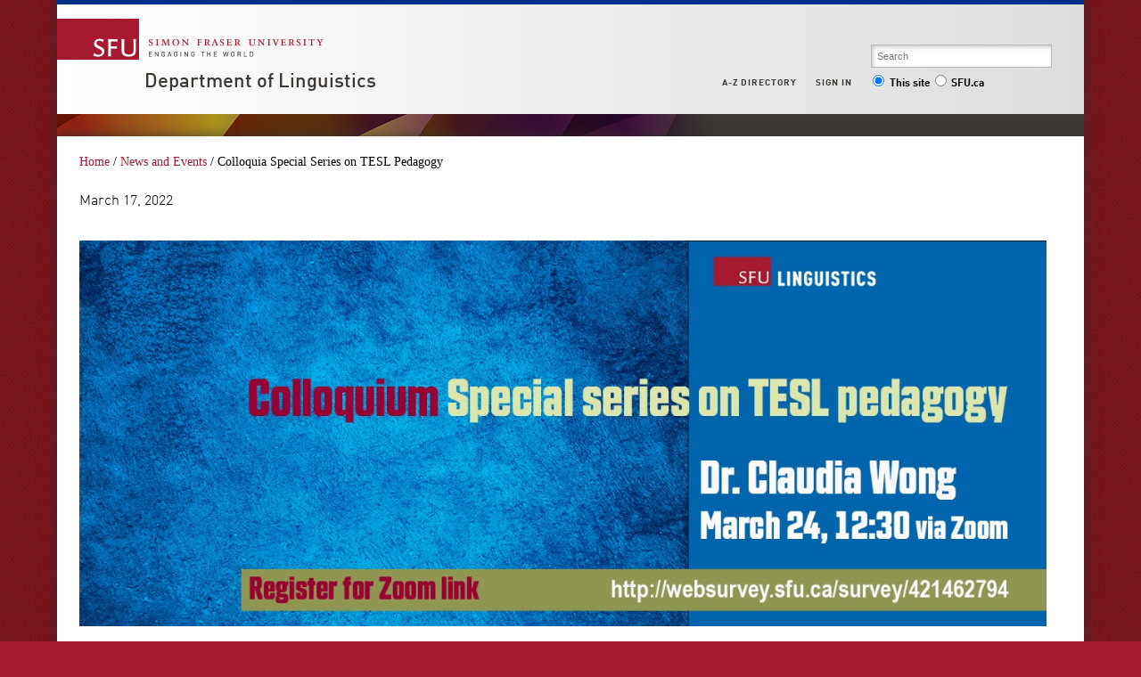

--- FILE ---
content_type: text/html; charset=utf-8
request_url: http://www.sfu.ca/linguistics/events/Colloquium-March-24-Special-Series-TESL-Pedagogy-Announcement.html
body_size: 3917
content:
<!DOCTYPE html>
<html>

<head>
	<meta http-equiv="X-UA-Compatible" content="IE=Edge, chrome=1">
<meta http-equiv="content-type" content="text/html; charset=UTF-8" />
<meta name="viewport" content="width=device-width, initial-scale=1.0, maximum-scale=1.0">

<link rel="icon" sizes="any" href="https://www.sfu.ca/favicon.ico">
<link rel="icon" type="image/png" sizes="32x32" href="https://www.sfu.ca/favicon-32x32.png">
<link rel="icon" type="image/png" sizes="96x96" href="https://www.sfu.ca/favicon-96x96.png">
<link rel="apple-touch-icon" href="https://www.sfu.ca/apple-touch-icon.png">
<link rel="manifest" href="https://www.sfu.ca/site.webmanifest">

<meta name="theme-color" content="#ffffff">
<meta name="application-name" content="Simon Fraser University">
<meta name="apple-mobile-web-app-title" content="SFU">

	
	    <meta name="description" content="This series of presentations, Thursdays at 12:30 - 2pm via zoom, begins with Dr, Claudia Wong on March 24. Register here to be emailed the Zoom link. We look forward to 3 talks in this series." />
	
	
	
<title>
			Colloquia Special Series on TESL Pedagogy - Department of Linguistics - Simon Fraser University
	</title>
<script type="text/javascript">
	CQURLInfo = {"requestPath":"/content/sfu/linguistics/events/Colloquium-March-24-Special-Series-TESL-Pedagogy-Announcement","runModes":"p,s7connect,crx3,nosamplecontent,publish,crx3tar"};
	CQPageConfig = {};
</script>
	

<link rel="stylesheet" href="/etc/designs/clf/clientlibs/pack/head.styles.min.css" type="text/css">





<script src="/etc.clientlibs/clientlibs/granite/jquery.min.js"></script>
<script src="/etc.clientlibs/clientlibs/granite/utils.min.js"></script>
<script src="/etc.clientlibs/clientlibs/granite/jquery/granite.min.js"></script>
<script src="/etc.clientlibs/foundation/clientlibs/jquery.min.js"></script>

<script src="/etc.clientlibs/clientlibs/granite/jquery-ui.min.js"></script>
<script src="/etc.clientlibs/foundation/clientlibs/jquery-ui.min.js"></script>

<script src="/etc/designs/clf/clientlibs/pack/head.scripts.min.js"></script>

<script type="text/javascript">var $ = jQuery;</script>

<!--[if lt IE 9]>
	<script src="/etc/designs/clf/clientlibs/html5shiv.min.js"></script>
<script src="/etc/designs/clf/clientlibs/respond.min.js"></script>

<![endif]-->

<!--[if lte IE 9]>
	<script src="/etc/designs/clf/clientlibs/matchmedia.min.js"></script>

<![endif]-->


	
	    <!-- Google Tag Manager V4 -->
    <script>(function(w,d,s,l,i){w[l]=w[l]||[];w[l].push({'gtm.start':
                new Date().getTime(),event:'gtm.js'});var f=d.getElementsByTagName(s)[0],
            j=d.createElement(s),dl=l!='dataLayer'?'&l='+l:'';j.async=true;j.src=
            'https://www.googletagmanager.com/gtm.js?id='+i+dl;f.parentNode.insertBefore(j,f);
    })(window,document,'script','dataLayer','GTM-W87RML');</script>
    <!-- End Google Tag Manager V4 -->

    
	<meta property="og:title" content="Colloquia Special Series on TESL Pedagogy" />
<meta property="og:type" content="article" />
<meta property="og:url" content=$classNewsController.getPageURL() />
<meta property="og:description" content="This series of presentations, Thursdays at 12:30 - 2pm via zoom, begins with Dr, Claudia Wong on March 24.  
Register here to be emailed the Zoom link. We look forward to 3 talks in this series." />
<meta property="og:image" content="$classNewsController.getHostName()/content/dam/sfu/linguistics/Linguistics/NewsImages/2022/Colloquia-Pedagogy-Series-ClaudiaWong-1500x600.jpg" />
<meta property="og:image:width" content="640" />
<meta property="og:image:height" content="256" />

<meta name="twitter:card" content="summary_large_image" />
<meta name="twitter:site" content="" />
<meta name="twitter:title" content="Colloquia Special Series on TESL Pedagogy" />
<meta name="twitter:description" content="This series of presentations, Thursdays at 12:30 - 2pm via zoom, begins with Dr, Claudia Wong on March 24.  
Register here to be emailed the Zoom link. We look forward to 3 talks in this series." />
<meta name="twitter:image" content="$classNewsController.getHostName()/content/dam/sfu/linguistics/Linguistics/NewsImages/2022/Colloquia-Pedagogy-Series-ClaudiaWong-1500x600.jpg/jcr:content/renditions/medium.jpg" />


</head>


<body>
	    <!-- Google Tag Manager (noscript) V4 -->
    <noscript><iframe src=https://www.googletagmanager.com/ns.html?id=GTM-W87RML
                      height="0" width="0" style="display:none;visibility:hidden"></iframe></noscript>
    <!-- End Google Tag Manager (noscript) V4 -->

    
<div id="container" class="">

    <div id="page">

					<header>

    <button class="toggle-search-control">Search</button>

    <section class="heading">

		
        <div class="brand-title">

            <a href="http://www.sfu.ca/main.html">
                <div class="branding">
                    <h1>Simon Fraser University<br/>Engaging the World</h1>
                </div>
            </a> <!-- end branding -->

							<div class="site-title">
										<h2>
						<a href="/linguistics.html">Department of Linguistics</a>
					</h2>
				</div>
			        </div>
    </section>
    <!-- end .heading -->

        <section class="actionable-header">
        <div class="search">
            <form action="/search.html" method="GET">
									<fieldset class="search-field">
						<input type="search" placeholder="Search" name="q" />
						<input type="hidden" name="p" value="/content/sfu/linguistics" />
					</fieldset>

					<fieldset class="search-scope-set">
						<label><input type="radio" checked="checked" value="site" name="search-scope" />This site</label>
						<label><input type="radio" value="sfu" name="search-scope" />SFU.ca</label>
					</fieldset>
				            </form>
        </div>
        <!-- end search -->

        <div class="global-links">
            <div class="mobile-global-links-container">
                <ul class="mobile-global-links">
					
                    <li class="header">
						<a href="/dir/a.html">
							A-Z <span>directory</span>
						</a>
					</li>
                    <li class="header sign-in">
						<a class="mobile-toggle" href="#">
							Sign in
							<span class="icon icon-plus-sign"></span>
						</a>
                        <ul>
															<li><a href="https://outlook.office.com">Mail</a></li>
								<li><a href="https://go.sfu.ca"><span>go</span>SFU</a></li>
								<li><a href="https://canvas.sfu.ca">Canvas</a></li>
							                        </ul>
                    </li>
                </ul>
            </div>

            <ul class="sf-menu">
				
                <li>
					<a href="#">A-Z Directory</a>
                    <ul class="expanded directory">
                        <li><a href="/main/dir/a.html">a</a></li>
                        <li><a href="/main/dir/b.html">b</a></li>
                        <li><a href="/main/dir/c.html">c</a></li>
                        <li><a href="/main/dir/d.html">d</a></li>
                        <li><a href="/main/dir/e.html">e</a></li>
                        <li><a href="/main/dir/f.html">f</a></li>
                        <li><a href="/main/dir/g.html">g</a></li>
                        <li><a href="/main/dir/h.html">h</a></li>
                        <li><a href="/main/dir/i.html">i</a></li>
                        <li><a href="/main/dir/j.html">j</a></li>
                        <li><a href="/main/dir/k.html">k</a></li>
                        <li><a href="/main/dir/l.html">l</a></li>
                        <li><a href="/main/dir/m.html">m</a></li>
                        <li><a href="/main/dir/n.html">n</a></li>
                        <li><a href="/main/dir/o.html">o</a></li>
                        <li><a href="/main/dir/p.html">p</a></li>
                        <li><a href="/main/dir/q.html">q</a></li>
                        <li><a href="/main/dir/r.html">r</a></li>
                        <li><a href="/main/dir/s.html">s</a></li>
                        <li><a href="/main/dir/t.html">t</a></li>
                        <li><a href="/main/dir/u.html">u</a></li>
                        <li><a href="/main/dir/v.html">v</a></li>
                        <li><a href="/main/dir/w.html">w</a></li>
                        <li><a href="/main/dir/x.html">x</a></li>
                        <li><a href="/main/dir/y.html">y</a></li>
                        <li><a href="/main/dir/z.html">z</a></li>
                    </ul>
                </li>

									<li><a href="#">Sign in</a>
						<ul class="expanded">
                            <li><a href="https://outlook.office.com">SFU Mail</a></li>
							<li><a href="https://go.sfu.ca"><span>go</span>SFU</a></li>
							<li><a href="https://canvas.sfu.ca">Canvas</a></li>
						</ul>
					</li>
				            </ul>
            <!-- end sf-menu sf-navbar -->
        </div>
        <!-- end global-links -->
    </section>
    <!-- end .actionable-header -->
    </header>

<div class="header-divider">
</div> <!-- end header-divider -->
		
		
			<div id="page-content" class="two-column no-navigation">
				
				<div class="breadcrumb">
	<a href="/linguistics.html">Home</a> /
						<a href="/linguistics/events.html">News and Events</a> /
								Colloquia Special Series on TESL Pedagogy
			</div>
				

				<section class="main">

																	<div class="above-main inherited-parsys">				</div>

						<div class="main_content parsys">

<div class="datestamp section">   <div class="">
         March 17, 2022 
   </div>

</div>
<div class="image parbase section">
<script src="/etc/designs/sfu/clientlibs/image-map-coord.min.js"></script>
                  
<div class="image image-container"><div data-picture data-alt='' data-style='' data-title=''>
<div data-src="/content/sfu/linguistics/events/Colloquium-March-24-Special-Series-TESL-Pedagogy-Announcement/jcr:content/main_content/image.img.96.low.jpg/1647562557317.jpg" data-media="(min-width: 1px)"></div>
<div data-src="/content/sfu/linguistics/events/Colloquium-March-24-Special-Series-TESL-Pedagogy-Announcement/jcr:content/main_content/image.img.320.medium.jpg/1647562557317.jpg" data-media="(min-width: 320px)"></div>
<div data-src="/content/sfu/linguistics/events/Colloquium-March-24-Special-Series-TESL-Pedagogy-Announcement/jcr:content/main_content/image.img.640.medium.jpg/1647562557317.jpg" data-media="(min-width: 321px)"></div>
<div data-src="/content/sfu/linguistics/events/Colloquium-March-24-Special-Series-TESL-Pedagogy-Announcement/jcr:content/main_content/image.img.1280.high.jpg/1647562557317.jpg" data-media="(min-width: 481px)"></div>
<div data-src="/content/sfu/linguistics/events/Colloquium-March-24-Special-Series-TESL-Pedagogy-Announcement/jcr:content/main_content/image.img.1280.high.jpg/1647562557317.jpg" data-media="(min-width: 769px)"></div>
<div data-src="/content/sfu/linguistics/events/Colloquium-March-24-Special-Series-TESL-Pedagogy-Announcement/jcr:content/main_content/image.img.2000.high.jpg/1647562557317.jpg" data-media="(min-width: 1025px)"></div>
<noscript>
<img src='/content/sfu/linguistics/events/Colloquium-March-24-Special-Series-TESL-Pedagogy-Announcement/_jcr_content/main_content/image.img.original.low.jpg/1647562557317.jpg' alt=''>
</noscript>
</div></div></div>
<div class="text parbase section">

<div class="">
<h3>Colloquia Special Series on TESL Pedagogy</h3>
<p>This series of presentations regarding teaching english as an additional language, will occur on Thursdays at 12:30 - 2pm Pacific Daylight Savings Time, via zoom. &nbsp;</p>
<p>Please join us for <a href="https://events.sfu.ca/event/28475-colloquia-series-tesl-pedagogy-dr-claudia-wong">the first in this special series of talks</a> for a presentation by <b><a href="http://www.sfu.ca/linguistics/people/faculty/wong.html">Dr. Claudia Wong.</a></b></p>
<p><a href="http://websurvey.sfu.ca/survey/421462794"><b>Register here to be emailed the Zoom</b></a>&nbsp;meeting info from <b>Dr. Claudia Wong'</b>s talk on<b>&nbsp;March 24.</b><br>
<br>
We look forward to 3 talks in this series:</p>
<ul>
<li>March 24&nbsp;&nbsp;<b>Dr. Claudia Wong</b></li>
<li>March 31&nbsp;&nbsp;<b>Dr. Shahin Nematizadeh</b></li>
<li>April 7&nbsp;&nbsp;<b>Dr. Ben Naismith &nbsp;</b></li>
</ul>
<p>Please save these dates and plan to attend.&nbsp; <a href="http://www.sfu.ca/linguistics/colloquia.html" target="_blank">Further details to follow.</a></p>

</div></div>
<div class="text parbase section">

<div class="ruled">

</div></div>
</div>

						<div class="below-main inherited-parsys">						<div class="parsys">

</div>

			</div>

									</section>


				
								
									<footer>
	<ul>
		<li><a href="/main/admission.html">Admission</a></li>
		<li><a href="/main/programs.html">Programs</a></li>
		<li><a href="/main/learning.html">Learning</a></li>
		<li><a href="/main/research-at-sfu.html">Research</a></li>
		<li><a href="/main/sfu-community.html">Community</a></li>
		<li><a href="/main/about.html">About</a></li>
	</ul> 

    <ul>
		<li><a href="/main/campuses/maps.html">Maps + directions</a></li>
		<li><a href="http://www.lib.sfu.ca/">Library</a></li>
		<li><a href="/calendar">Academic Calendar</a></li>
		<li><a href="https://www.sfu.ca/srs/campus-safety-security/traffic-safety/road-report.html">Road Report</a></li>
		<li><a href="http://www.sfu.ca/advancement">Give to SFU</a></li>
		<li><a href="http://www.sfu.ca/emergency">Emergency Information</a></li>
    </ul>

    <ul>
        <li class="header">
                            Connect with us
                    </li>
        <li>
							<div class="connect-with-us inherited-parsys">						<div class="parsys">

<div class="text parbase section">

<div class="">
<p><a href="http://www.facebook.com/simonfraseruniversity">Facebook</a><br>
<a href="http://www.twitter.com/sfu">Twitter</a><br>
<a href="http://www.youtube.com/user/SFUNews">YouTube</a></p>

</div></div>
</div>

			</div>

			        </li>
    </ul>

    <ul>
        <li class="header">
			<a href="/linguistics/contact.html">Contact us</a>
		</li>
        <li>
							<div class="contact-us inherited-parsys">						<div class="parsys">

<div class="text parbase section">

<div class="">
<p>Simon Fraser University<br>
8888 University Drive<br>
Burnaby, B.C.<br>
Canada V5A 1S6</p>

</div></div>
</div>

			</div>

			        </li>
    </ul>

    <ul>
		<li>
							<div class="footer-right inherited-parsys">				</div>

					</li>
        <li><a href="/contact/terms-conditions.html">Terms and conditions</a></li>
        <li><a href="/contact/terms-conditions/privacy.html">Privacy policy</a></li>
        <li>&copy; Simon Fraser University</li>
    </ul>
</footer>
							</div>
			<!-- end page-content -->
		    </div>
    <!-- end page -->
</div>
<!-- end container -->

<script src="/etc/designs/clf/clientlibs/pack/footer.scripts.min.js"></script>


	<script src="/etc/designs/sfu/clientlibs/toggleFormContent.min.js"></script>



	<script type="text/javascript" src="/content/dam/sfu/linguistics/css/LING-analytics-code.js"></script>

</body>

</html>




--- FILE ---
content_type: application/javascript
request_url: http://www.sfu.ca/etc/designs/sfu/clientlibs/toggleFormContent.min.js
body_size: 1203
content:
/*
 * A utility class that allows elements to be hidden or shown based on form 
 * input.  This is accomplished through the use of special CSS class names.
 */
function ToggleFormContent() {
    if (! (this instanceof arguments.callee)) {
        return new arguments.callee(arguments);
    }

    /* Handy alias */
    var self = this;

    /* Instance variables */
    self.effectDuration = 0;

    /*
    * Get the set class string from CSS class if a given element.  The Last 
    * class matching /set-(.+)/ is returned.
    */
    self.getSetClass = function($el) {
        var classes = $el.attr("class").split(" ");
        var setClass = null;
        for (i = 0; i < classes.length; i++) {
            if (classes[i].match(/set-(.+)/)) {
                setClass = classes[i];
            }
        }
        return setClass;
    };

    /*
    * Determine whether or not a given input is "selected".  If input is not
    * checkbox or radio buttons, this method always returns true.
    */
    self.selected = function($inputEl) {
        var type = $inputEl.attr("type");
        var selected = false;
        if (type == "checkbox" || type == "radio") {
            selected = $inputEl.prop("checked");
        } else {
            selected = true;
        }
        return selected;
    };

    /*
    * Toggle target visibility for checkbox input triggers.
    */
    self.toggleCheckboxTarget = function($trigger) {
        var checkboxName = $trigger.attr("name");
		var setClass = self.getSetClass($trigger);
        $trigger.parents(".checkbox-group, .checkbox").find("[name='" + checkboxName + "']").each(function() {
            var $checkbox = jQuery(this);
            var $target = jQuery(".tfc-target." + $checkbox.val() + "." + setClass).parents("div.section");
            if ($checkbox.is(":checked")) {
                self.show($target);
            } else {
                self.hide($target);
            }
        });
    };

    /*
    * Toggle target visibility for non-checkbox input triggers.
    */
    self.toggleTarget = function($trigger) {
        var setClass = self.getSetClass($trigger);
        // Show matching element, if trigger input selected and value not an empty string
        if (self.selected($trigger) && $trigger.val() != "") {
        	self.hide(jQuery(".tfc-target." + setClass).parents("div.section")); // hide all in set
            self.show(jQuery(".tfc-target." + $trigger.val() + "." + setClass).parents("div.section")); // show one with trigger value as class in set
        }
    };

    /*
    * Hide an element with the appropriate effect
    */
    self.hide = function($el, duration) {
        if (duration == undefined) {
            duration = self.effectDuration;
        }
        $el.hide();
    };

    /*
    * Show an element with the appropriate effect
    */
    self.show = function($el, duration) {
        if (duration == undefined) {
            duration = self.effectDuration;
        }
        $el.show();
    };

    /*
    * Setup toggle form content functionality.
    */
    self.init = function() {
        // Hide all target components
        self.hide(jQuery(".tfc-target").parents("div.section"), 0);
        jQuery("input.tfc-trigger, select.tfc-trigger").change(function() {
            var $trigger = jQuery(this);
            var setClass = self.getSetClass($trigger);
            if (setClass != null) {
                if ($trigger.attr("type") == "checkbox") {
                    self.toggleCheckboxTarget($trigger);
                } else {
                    self.toggleTarget($trigger);
                }
            } else if (setClass == null) {
                throw "Cannot find a toggle form content set class on trigger.";
            }
        }).change();
    };
    
    self.init();
}

jQuery(document).ready(function() {
	ToggleFormContent();
});